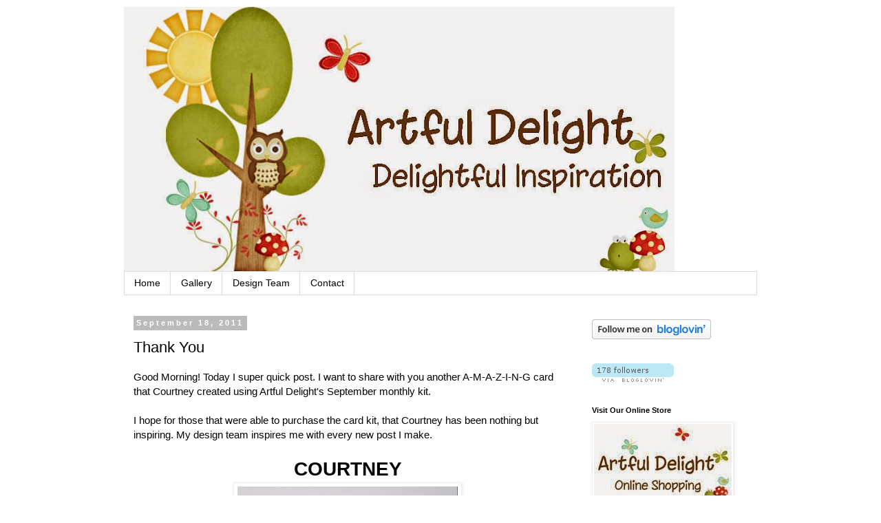

--- FILE ---
content_type: text/html; charset=UTF-8
request_url: https://artfuldelight.blogspot.com/2011/09/thank-you.html?showComment=1316402893727
body_size: 16108
content:
<!DOCTYPE html>
<html class='v2' dir='ltr' xmlns='http://www.w3.org/1999/xhtml' xmlns:b='http://www.google.com/2005/gml/b' xmlns:data='http://www.google.com/2005/gml/data' xmlns:expr='http://www.google.com/2005/gml/expr'>
<head>
<link href='https://www.blogger.com/static/v1/widgets/335934321-css_bundle_v2.css' rel='stylesheet' type='text/css'/>
<meta content='IE=EmulateIE7' http-equiv='X-UA-Compatible'/>
<meta content='width=1100' name='viewport'/>
<meta content='text/html; charset=UTF-8' http-equiv='Content-Type'/>
<meta content='blogger' name='generator'/>
<link href='https://artfuldelight.blogspot.com/favicon.ico' rel='icon' type='image/x-icon'/>
<link href='http://artfuldelight.blogspot.com/2011/09/thank-you.html' rel='canonical'/>
<link rel="alternate" type="application/atom+xml" title="Delightful Inspiration - Atom" href="https://artfuldelight.blogspot.com/feeds/posts/default" />
<link rel="alternate" type="application/rss+xml" title="Delightful Inspiration - RSS" href="https://artfuldelight.blogspot.com/feeds/posts/default?alt=rss" />
<link rel="service.post" type="application/atom+xml" title="Delightful Inspiration - Atom" href="https://www.blogger.com/feeds/3959691113044594865/posts/default" />

<link rel="alternate" type="application/atom+xml" title="Delightful Inspiration - Atom" href="https://artfuldelight.blogspot.com/feeds/865242836841994696/comments/default" />
<!--Can't find substitution for tag [blog.ieCssRetrofitLinks]-->
<link href='https://blogger.googleusercontent.com/img/b/R29vZ2xl/AVvXsEjIyAZLRdgBzM5ITmNALihdqoJ6YOkBfH375o9wx1Jvjr9lSvW1xbB8im6GwOWPtF-xta97n0fslEmA0qFARQ9IRYLcmJrMqz14r1CEg92b8E1CR0J2mYLpN-B79yTwdsHO8ny1rcitkxc/s320/ArtfulDelight-SeptemberKit-ThankYou.jpg' rel='image_src'/>
<meta content='http://artfuldelight.blogspot.com/2011/09/thank-you.html' property='og:url'/>
<meta content='Thank You' property='og:title'/>
<meta content='Good Morning!  Today I super quick post.  I want to share with you another A-M-A-Z-I-N-G card that Courtney created using Artful Delight&#39;s S...' property='og:description'/>
<meta content='https://blogger.googleusercontent.com/img/b/R29vZ2xl/AVvXsEjIyAZLRdgBzM5ITmNALihdqoJ6YOkBfH375o9wx1Jvjr9lSvW1xbB8im6GwOWPtF-xta97n0fslEmA0qFARQ9IRYLcmJrMqz14r1CEg92b8E1CR0J2mYLpN-B79yTwdsHO8ny1rcitkxc/w1200-h630-p-k-no-nu/ArtfulDelight-SeptemberKit-ThankYou.jpg' property='og:image'/>
<title>Delightful Inspiration: Thank You</title><link href='http://i51.tinypic.com/15fistx.jpg' rel='shortcut icon' type='http://i51.tinypic.com/15fistx.jpg'/>
<style id='page-skin-1' type='text/css'><!--
/*
-----------------------------------------------
Blogger Template Style
Name:     Simple
Designer: Blogger
URL:      www.blogger.com
----------------------------------------------- */
/* Content
----------------------------------------------- */
body {
font: normal normal 14px Verdana, Geneva, sans-serif;
color: #000000;
background: #ffffff none repeat scroll top left;
padding: 0 0 0 0;
}
html body .region-inner {
min-width: 0;
max-width: 100%;
width: auto;
}
h2 {
font-size: 22px;
}
a:link {
text-decoration:none;
color: #666666;
}
a:visited {
text-decoration:none;
color: #666666;
}
a:hover {
text-decoration:underline;
color: #666666;
}
.body-fauxcolumn-outer .fauxcolumn-inner {
background: transparent none repeat scroll top left;
_background-image: none;
}
.body-fauxcolumn-outer .cap-top {
position: absolute;
z-index: 1;
height: 400px;
width: 100%;
}
.body-fauxcolumn-outer .cap-top .cap-left {
width: 100%;
background: transparent none repeat-x scroll top left;
_background-image: none;
}
.content-outer {
-moz-box-shadow: 0 0 0 rgba(0, 0, 0, .15);
-webkit-box-shadow: 0 0 0 rgba(0, 0, 0, .15);
-goog-ms-box-shadow: 0 0 0 #333333;
box-shadow: 0 0 0 rgba(0, 0, 0, .15);
margin-bottom: 1px;
}
.content-inner {
padding: 10px 40px;
}
.content-inner {
background-color: #ffffff;
}
/* Header
----------------------------------------------- */
.header-outer {
background: transparent none repeat-x scroll 0 -400px;
_background-image: none;
}
.Header h1 {
font: normal normal 40px 'Trebuchet MS',Trebuchet,Verdana,sans-serif;
color: #000000;
text-shadow: 0 0 0 rgba(0, 0, 0, .2);
}
.Header h1 a {
color: #000000;
}
.Header .description {
font-size: 18px;
color: #000000;
}
.header-inner .Header .titlewrapper {
padding: 22px 0;
}
.header-inner .Header .descriptionwrapper {
padding: 0 0;
}
/* Tabs
----------------------------------------------- */
.tabs-inner .section:first-child {
border-top: 0 solid #dddddd;
}
.tabs-inner .section:first-child ul {
margin-top: -1px;
border-top: 1px solid #dddddd;
border-left: 1px solid #dddddd;
border-right: 1px solid #dddddd;
}
.tabs-inner .widget ul {
background: transparent none repeat-x scroll 0 -800px;
_background-image: none;
border-bottom: 1px solid #dddddd;
margin-top: 0;
margin-left: -30px;
margin-right: -30px;
}
.tabs-inner .widget li a {
display: inline-block;
padding: .6em 1em;
font: normal normal 14px Verdana, Geneva, sans-serif;
color: #000000;
border-left: 1px solid #ffffff;
border-right: 1px solid #dddddd;
}
.tabs-inner .widget li:first-child a {
border-left: none;
}
.tabs-inner .widget li.selected a, .tabs-inner .widget li a:hover {
color: #000000;
background-color: #eeeeee;
text-decoration: none;
}
/* Columns
----------------------------------------------- */
.main-outer {
border-top: 0 solid transparent;
}
.fauxcolumn-left-outer .fauxcolumn-inner {
border-right: 1px solid transparent;
}
.fauxcolumn-right-outer .fauxcolumn-inner {
border-left: 1px solid transparent;
}
/* Headings
----------------------------------------------- */
div.widget > h2,
div.widget h2.title {
margin: 0 0 1em 0;
font: normal bold 11px 'Trebuchet MS',Trebuchet,Verdana,sans-serif;
color: #000000;
}
/* Widgets
----------------------------------------------- */
.widget .zippy {
color: #999999;
text-shadow: 2px 2px 1px rgba(0, 0, 0, .1);
}
.widget .popular-posts ul {
list-style: none;
}
/* Posts
----------------------------------------------- */
h2.date-header {
font: normal bold 11px Arial, Tahoma, Helvetica, FreeSans, sans-serif;
}
.date-header span {
background-color: #bbbbbb;
color: #ffffff;
padding: 0.4em;
letter-spacing: 3px;
margin: inherit;
}
.main-inner {
padding-top: 35px;
padding-bottom: 65px;
}
.main-inner .column-center-inner {
padding: 0 0;
}
.main-inner .column-center-inner .section {
margin: 0 1em;
}
.post {
margin: 0 0 45px 0;
}
h3.post-title, .comments h4 {
font: normal normal 22px Verdana, Geneva, sans-serif;
margin: .75em 0 0;
}
.post-body {
font-size: 110%;
line-height: 1.4;
position: relative;
}
.post-body img, .post-body .tr-caption-container, .Profile img, .Image img,
.BlogList .item-thumbnail img {
padding: 2px;
background: #ffffff;
border: 1px solid #eeeeee;
-moz-box-shadow: 1px 1px 5px rgba(0, 0, 0, .1);
-webkit-box-shadow: 1px 1px 5px rgba(0, 0, 0, .1);
box-shadow: 1px 1px 5px rgba(0, 0, 0, .1);
}
.post-body img, .post-body .tr-caption-container {
padding: 5px;
}
.post-body .tr-caption-container {
color: #000000;
}
.post-body .tr-caption-container img {
padding: 0;
background: transparent;
border: none;
-moz-box-shadow: 0 0 0 rgba(0, 0, 0, .1);
-webkit-box-shadow: 0 0 0 rgba(0, 0, 0, .1);
box-shadow: 0 0 0 rgba(0, 0, 0, .1);
}
.post-header {
margin: 0 0 1.5em;
line-height: 1.6;
font-size: 90%;
}
.post-footer {
margin: 20px -2px 0;
padding: 5px 10px;
color: #666666;
background-color: #eeeeee;
border-bottom: 1px solid #eeeeee;
line-height: 1.6;
font-size: 90%;
}
#comments .comment-author {
padding-top: 1.5em;
border-top: 1px solid transparent;
background-position: 0 1.5em;
}
#comments .comment-author:first-child {
padding-top: 0;
border-top: none;
}
.avatar-image-container {
margin: .2em 0 0;
}
#comments .avatar-image-container img {
border: 1px solid #eeeeee;
}
/* Comments
----------------------------------------------- */
.comments .comments-content .icon.blog-author {
background-repeat: no-repeat;
background-image: url([data-uri]);
}
.comments .comments-content .loadmore a {
border-top: 1px solid #999999;
border-bottom: 1px solid #999999;
}
.comments .comment-thread.inline-thread {
background-color: #eeeeee;
}
.comments .continue {
border-top: 2px solid #999999;
}
/* Accents
---------------------------------------------- */
.section-columns td.columns-cell {
border-left: 1px solid transparent;
}
.blog-pager {
background: transparent url(//www.blogblog.com/1kt/simple/paging_dot.png) repeat-x scroll top center;
}
.blog-pager-older-link, .home-link,
.blog-pager-newer-link {
background-color: #ffffff;
padding: 5px;
}
.footer-outer {
border-top: 1px dashed #bbbbbb;
}
/* Mobile
----------------------------------------------- */
body.mobile  {
background-size: auto;
}
.mobile .body-fauxcolumn-outer {
background: transparent none repeat scroll top left;
}
.mobile .body-fauxcolumn-outer .cap-top {
background-size: 100% auto;
}
.mobile .content-outer {
-webkit-box-shadow: 0 0 3px rgba(0, 0, 0, .15);
box-shadow: 0 0 3px rgba(0, 0, 0, .15);
}
.mobile .tabs-inner .widget ul {
margin-left: 0;
margin-right: 0;
}
.mobile .post {
margin: 0;
}
.mobile .main-inner .column-center-inner .section {
margin: 0;
}
.mobile .date-header span {
padding: 0.1em 10px;
margin: 0 -10px;
}
.mobile h3.post-title {
margin: 0;
}
.mobile .blog-pager {
background: transparent none no-repeat scroll top center;
}
.mobile .footer-outer {
border-top: none;
}
.mobile .main-inner, .mobile .footer-inner {
background-color: #ffffff;
}
.mobile-index-contents {
color: #000000;
}
.mobile-link-button {
background-color: #666666;
}
.mobile-link-button a:link, .mobile-link-button a:visited {
color: #ffffff;
}
.mobile .tabs-inner .section:first-child {
border-top: none;
}
.mobile .tabs-inner .PageList .widget-content {
background-color: #eeeeee;
color: #000000;
border-top: 1px solid #dddddd;
border-bottom: 1px solid #dddddd;
}
.mobile .tabs-inner .PageList .widget-content .pagelist-arrow {
border-left: 1px solid #dddddd;
}

--></style>
<style id='template-skin-1' type='text/css'><!--
body {
min-width: 1000px;
}
.content-outer, .content-fauxcolumn-outer, .region-inner {
min-width: 1000px;
max-width: 1000px;
_width: 1000px;
}
.main-inner .columns {
padding-left: 0px;
padding-right: 270px;
}
.main-inner .fauxcolumn-center-outer {
left: 0px;
right: 270px;
/* IE6 does not respect left and right together */
_width: expression(this.parentNode.offsetWidth -
parseInt("0px") -
parseInt("270px") + 'px');
}
.main-inner .fauxcolumn-left-outer {
width: 0px;
}
.main-inner .fauxcolumn-right-outer {
width: 270px;
}
.main-inner .column-left-outer {
width: 0px;
right: 100%;
margin-left: -0px;
}
.main-inner .column-right-outer {
width: 270px;
margin-right: -270px;
}
#layout {
min-width: 0;
}
#layout .content-outer {
min-width: 0;
width: 800px;
}
#layout .region-inner {
min-width: 0;
width: auto;
}
--></style>
<link href='https://www.blogger.com/dyn-css/authorization.css?targetBlogID=3959691113044594865&amp;zx=3bc685b3-799d-4473-9c20-d6ca4ede64a9' media='none' onload='if(media!=&#39;all&#39;)media=&#39;all&#39;' rel='stylesheet'/><noscript><link href='https://www.blogger.com/dyn-css/authorization.css?targetBlogID=3959691113044594865&amp;zx=3bc685b3-799d-4473-9c20-d6ca4ede64a9' rel='stylesheet'/></noscript>
<meta name='google-adsense-platform-account' content='ca-host-pub-1556223355139109'/>
<meta name='google-adsense-platform-domain' content='blogspot.com'/>

</head>
<body class='loading variant-simplysimple'>
<div class='navbar section' id='navbar'><div class='widget Navbar' data-version='1' id='Navbar1'><script type="text/javascript">
    function setAttributeOnload(object, attribute, val) {
      if(window.addEventListener) {
        window.addEventListener('load',
          function(){ object[attribute] = val; }, false);
      } else {
        window.attachEvent('onload', function(){ object[attribute] = val; });
      }
    }
  </script>
<div id="navbar-iframe-container"></div>
<script type="text/javascript" src="https://apis.google.com/js/platform.js"></script>
<script type="text/javascript">
      gapi.load("gapi.iframes:gapi.iframes.style.bubble", function() {
        if (gapi.iframes && gapi.iframes.getContext) {
          gapi.iframes.getContext().openChild({
              url: 'https://www.blogger.com/navbar/3959691113044594865?po\x3d865242836841994696\x26origin\x3dhttps://artfuldelight.blogspot.com',
              where: document.getElementById("navbar-iframe-container"),
              id: "navbar-iframe"
          });
        }
      });
    </script><script type="text/javascript">
(function() {
var script = document.createElement('script');
script.type = 'text/javascript';
script.src = '//pagead2.googlesyndication.com/pagead/js/google_top_exp.js';
var head = document.getElementsByTagName('head')[0];
if (head) {
head.appendChild(script);
}})();
</script>
</div></div>
<div class='body-fauxcolumns'>
<div class='fauxcolumn-outer body-fauxcolumn-outer'>
<div class='cap-top'>
<div class='cap-left'></div>
<div class='cap-right'></div>
</div>
<div class='fauxborder-left'>
<div class='fauxborder-right'></div>
<div class='fauxcolumn-inner'>
</div>
</div>
<div class='cap-bottom'>
<div class='cap-left'></div>
<div class='cap-right'></div>
</div>
</div>
</div>
<div class='content'>
<div class='content-fauxcolumns'>
<div class='fauxcolumn-outer content-fauxcolumn-outer'>
<div class='cap-top'>
<div class='cap-left'></div>
<div class='cap-right'></div>
</div>
<div class='fauxborder-left'>
<div class='fauxborder-right'></div>
<div class='fauxcolumn-inner'>
</div>
</div>
<div class='cap-bottom'>
<div class='cap-left'></div>
<div class='cap-right'></div>
</div>
</div>
</div>
<div class='content-outer'>
<div class='content-cap-top cap-top'>
<div class='cap-left'></div>
<div class='cap-right'></div>
</div>
<div class='fauxborder-left content-fauxborder-left'>
<div class='fauxborder-right content-fauxborder-right'></div>
<div class='content-inner'>
<header>
<div class='header-outer'>
<div class='header-cap-top cap-top'>
<div class='cap-left'></div>
<div class='cap-right'></div>
</div>
<div class='fauxborder-left header-fauxborder-left'>
<div class='fauxborder-right header-fauxborder-right'></div>
<div class='region-inner header-inner'>
<div class='header section' id='header'><div class='widget Header' data-version='1' id='Header1'>
<div id='header-inner'>
<a href='https://artfuldelight.blogspot.com/' style='display: block'>
<img alt='Delightful Inspiration' height='385px; ' id='Header1_headerimg' src='https://blogger.googleusercontent.com/img/b/R29vZ2xl/AVvXsEivWe0sDKlHjkPsYaqlVov7pPnB-M4wANGIA_9Km-Qk18I_t5vJWgMbrBE4t-8zFERMSIdrDB7NF5Y1yymcSB-1Kgv2B_XlBXGI2S2mzMksiDLS31OOQwJW5zhPH2H4DaBmPpbMkY8K10X4/s800/header_edited-3.jpg' style='display: block' width='800px; '/>
</a>
</div>
</div></div>
</div>
</div>
<div class='header-cap-bottom cap-bottom'>
<div class='cap-left'></div>
<div class='cap-right'></div>
</div>
</div>
</header>
<div class='tabs-outer'>
<div class='tabs-cap-top cap-top'>
<div class='cap-left'></div>
<div class='cap-right'></div>
</div>
<div class='fauxborder-left tabs-fauxborder-left'>
<div class='fauxborder-right tabs-fauxborder-right'></div>
<div class='region-inner tabs-inner'>
<div class='tabs section' id='crosscol'><div class='widget PageList' data-version='1' id='PageList1'>
<h2>Pages</h2>
<div class='widget-content'>
<ul>
<li>
<a href='https://artfuldelight.blogspot.com/'>Home</a>
</li>
<li>
<a href='https://artfuldelight.blogspot.com/p/contact.html'>Gallery</a>
</li>
<li>
<a href='https://artfuldelight.blogspot.com/p/current-sponsorships.html'>Design Team</a>
</li>
<li>
<a href='https://artfuldelight.blogspot.com/p/contact_29.html'>Contact</a>
</li>
</ul>
<div class='clear'></div>
</div>
</div></div>
<div class='tabs no-items section' id='crosscol-overflow'></div>
</div>
</div>
<div class='tabs-cap-bottom cap-bottom'>
<div class='cap-left'></div>
<div class='cap-right'></div>
</div>
</div>
<div class='main-outer'>
<div class='main-cap-top cap-top'>
<div class='cap-left'></div>
<div class='cap-right'></div>
</div>
<div class='fauxborder-left main-fauxborder-left'>
<div class='fauxborder-right main-fauxborder-right'></div>
<div class='region-inner main-inner'>
<div class='columns fauxcolumns'>
<div class='fauxcolumn-outer fauxcolumn-center-outer'>
<div class='cap-top'>
<div class='cap-left'></div>
<div class='cap-right'></div>
</div>
<div class='fauxborder-left'>
<div class='fauxborder-right'></div>
<div class='fauxcolumn-inner'>
</div>
</div>
<div class='cap-bottom'>
<div class='cap-left'></div>
<div class='cap-right'></div>
</div>
</div>
<div class='fauxcolumn-outer fauxcolumn-left-outer'>
<div class='cap-top'>
<div class='cap-left'></div>
<div class='cap-right'></div>
</div>
<div class='fauxborder-left'>
<div class='fauxborder-right'></div>
<div class='fauxcolumn-inner'>
</div>
</div>
<div class='cap-bottom'>
<div class='cap-left'></div>
<div class='cap-right'></div>
</div>
</div>
<div class='fauxcolumn-outer fauxcolumn-right-outer'>
<div class='cap-top'>
<div class='cap-left'></div>
<div class='cap-right'></div>
</div>
<div class='fauxborder-left'>
<div class='fauxborder-right'></div>
<div class='fauxcolumn-inner'>
</div>
</div>
<div class='cap-bottom'>
<div class='cap-left'></div>
<div class='cap-right'></div>
</div>
</div>
<!-- corrects IE6 width calculation -->
<div class='columns-inner'>
<div class='column-center-outer'>
<div class='column-center-inner'>
<div class='main section' id='main'><div class='widget Blog' data-version='1' id='Blog1'>
<div class='blog-posts hfeed'>

          <div class="date-outer">
        
<h2 class='date-header'><span>September 18, 2011</span></h2>

          <div class="date-posts">
        
<div class='post-outer'>
<div class='post hentry'>
<a name='865242836841994696'></a>
<h3 class='post-title entry-title'>
Thank You
</h3>
<div class='post-header'>
<div class='post-header-line-1'></div>
</div>
<div class='post-body entry-content'>
Good Morning!  Today I super quick post.  I want to share with you another A-M-A-Z-I-N-G card that Courtney created using Artful Delight's September monthly kit.<br /><br />I hope for those that were able to purchase the card kit, that Courtney has been nothing but inspiring.  My design team inspires me with every new post I make.<br /><br /><div style="text-align: center;"><span style="font-size:180%;"><span style="font-weight: bold;">COURTNEY</span></span><br /></div><a href="https://blogger.googleusercontent.com/img/b/R29vZ2xl/AVvXsEjIyAZLRdgBzM5ITmNALihdqoJ6YOkBfH375o9wx1Jvjr9lSvW1xbB8im6GwOWPtF-xta97n0fslEmA0qFARQ9IRYLcmJrMqz14r1CEg92b8E1CR0J2mYLpN-B79yTwdsHO8ny1rcitkxc/s1600/ArtfulDelight-SeptemberKit-ThankYou.jpg" onblur="try {parent.deselectBloggerImageGracefully();} catch(e) {}"><img alt="" border="0" id="BLOGGER_PHOTO_ID_5651542920634797938" src="https://blogger.googleusercontent.com/img/b/R29vZ2xl/AVvXsEjIyAZLRdgBzM5ITmNALihdqoJ6YOkBfH375o9wx1Jvjr9lSvW1xbB8im6GwOWPtF-xta97n0fslEmA0qFARQ9IRYLcmJrMqz14r1CEg92b8E1CR0J2mYLpN-B79yTwdsHO8ny1rcitkxc/s320/ArtfulDelight-SeptemberKit-ThankYou.jpg" style="display:block; margin:0px auto 10px; text-align:center;cursor:pointer; cursor:hand;width: 320px; height: 280px;" /></a>I LOVE love LOVE sunflowers so this card is certainly on top of my list of favorites!!  Isn't this card delightful!!!  For more details about this card please visit<a href="http://courtscrafts.blogspot.com"> Courtney's blog</a>.  Oh and those sunflowers (cool huh?) are for sale in my Etsy shop, <a href="http://www.etsy.com/listing/81461785/embellishments-fall-sunflowers">click here</a> to check them out.  :-) <br /><br />That's all for today, thanks for stopping by!!<br /><br /><a href="https://blogger.googleusercontent.com/img/b/R29vZ2xl/AVvXsEgvWOkKJO_xllAS36uVeOOZOugZnaKiMUDEfgEzR1dpIL22qwgRGGQX0ElUGQRXNY_kKMLmaMYgBJvKl3VxjEmj-JFv9L5gZ_ZyngixK9uMSByfKqcAGCtPDDXr3K24eyQmlvgZmjvE23k/s1600/ArtfulSignature1.png" onblur="try {parent.deselectBloggerImageGracefully();} catch(e) {}"><img alt="" border="0" id="BLOGGER_PHOTO_ID_5640144001645451330" src="https://blogger.googleusercontent.com/img/b/R29vZ2xl/AVvXsEgvWOkKJO_xllAS36uVeOOZOugZnaKiMUDEfgEzR1dpIL22qwgRGGQX0ElUGQRXNY_kKMLmaMYgBJvKl3VxjEmj-JFv9L5gZ_ZyngixK9uMSByfKqcAGCtPDDXr3K24eyQmlvgZmjvE23k/s320/ArtfulSignature1.png" style="display: block; margin: 0px auto 10px; text-align: center; cursor: pointer; width: 175px; height: 63px;" /></a>
<div style='clear: both;'></div>
</div>
<div class='post-footer'>
<div class='post-footer-line post-footer-line-1'><span class='post-author vcard'>
Posted by
<span class='fn'>artfuldelight</span>
</span>
<span class='post-timestamp'>
at
<a class='timestamp-link' href='https://artfuldelight.blogspot.com/2011/09/thank-you.html' rel='bookmark' title='permanent link'><abbr class='published' title='2011-09-18T06:00:00-04:00'>6:00&#8239;AM</abbr></a>
</span>
<span class='post-comment-link'>
</span>
<span class='post-icons'>
</span>
</div>
<div class='post-footer-line post-footer-line-2'><span class='post-labels'>
Labels:
<a href='https://artfuldelight.blogspot.com/search/label/Artfuldelight' rel='tag'>Artfuldelight</a>,
<a href='https://artfuldelight.blogspot.com/search/label/card%20kit' rel='tag'>card kit</a>,
<a href='https://artfuldelight.blogspot.com/search/label/Design%20Team' rel='tag'>Design Team</a>,
<a href='https://artfuldelight.blogspot.com/search/label/Monthly%20Kit' rel='tag'>Monthly Kit</a>
</span>
</div>
<div class='post-footer-line post-footer-line-3'></div>
</div>
</div>
<div class='comments' id='comments'>
<a name='comments'></a>
<h4>4 comments:</h4>
<div id='Blog1_comments-block-wrapper'>
<dl class='avatar-comment-indent' id='comments-block'>
<dt class='comment-author ' id='c432100143749901355'>
<a name='c432100143749901355'></a>
<div class="avatar-image-container vcard"><span dir="ltr"><a href="https://www.blogger.com/profile/01592512706384725633" target="" rel="nofollow" onclick="" class="avatar-hovercard" id="av-432100143749901355-01592512706384725633"><img src="https://resources.blogblog.com/img/blank.gif" width="35" height="35" class="delayLoad" style="display: none;" longdesc="//blogger.googleusercontent.com/img/b/R29vZ2xl/AVvXsEgOA2D4ww6KIY6A3k8UcwEKLd35VuDVDqaS4BlscWEcVWiH6KdpuoDzU6QzDq5y-FSpdyC1wMGA1XcDUNRR9XfBMhTnC53EOxPLSdjm_pqGXw63oSEQ2tsDTQcue_snLA/s45-c/blogpic2010.JPG" alt="" title="June Houck">

<noscript><img src="//blogger.googleusercontent.com/img/b/R29vZ2xl/AVvXsEgOA2D4ww6KIY6A3k8UcwEKLd35VuDVDqaS4BlscWEcVWiH6KdpuoDzU6QzDq5y-FSpdyC1wMGA1XcDUNRR9XfBMhTnC53EOxPLSdjm_pqGXw63oSEQ2tsDTQcue_snLA/s45-c/blogpic2010.JPG" width="35" height="35" class="photo" alt=""></noscript></a></span></div>
<a href='https://www.blogger.com/profile/01592512706384725633' rel='nofollow'>June Houck</a>
said...
</dt>
<dd class='comment-body' id='Blog1_cmt-432100143749901355'>
<p>
This card is amazing!  No wonder all of the card kits have sold out.
</p>
</dd>
<dd class='comment-footer'>
<span class='comment-timestamp'>
<a href='https://artfuldelight.blogspot.com/2011/09/thank-you.html?showComment=1316345375176#c432100143749901355' title='comment permalink'>
September 18, 2011 at 7:29&#8239;AM
</a>
<span class='item-control blog-admin pid-552673521'>
<a class='comment-delete' href='https://www.blogger.com/comment/delete/3959691113044594865/432100143749901355' title='Delete Comment'>
<img src='https://resources.blogblog.com/img/icon_delete13.gif'/>
</a>
</span>
</span>
</dd>
<dt class='comment-author ' id='c3203968801444164026'>
<a name='c3203968801444164026'></a>
<div class="avatar-image-container avatar-stock"><span dir="ltr"><a href="https://www.blogger.com/profile/17052989163501231007" target="" rel="nofollow" onclick="" class="avatar-hovercard" id="av-3203968801444164026-17052989163501231007"><img src="//www.blogger.com/img/blogger_logo_round_35.png" width="35" height="35" alt="" title="li-bee-ti">

</a></span></div>
<a href='https://www.blogger.com/profile/17052989163501231007' rel='nofollow'>li-bee-ti</a>
said...
</dt>
<dd class='comment-body' id='Blog1_cmt-3203968801444164026'>
<p>
Beautiful card!
</p>
</dd>
<dd class='comment-footer'>
<span class='comment-timestamp'>
<a href='https://artfuldelight.blogspot.com/2011/09/thank-you.html?showComment=1316388559923#c3203968801444164026' title='comment permalink'>
September 18, 2011 at 7:29&#8239;PM
</a>
<span class='item-control blog-admin pid-1732490493'>
<a class='comment-delete' href='https://www.blogger.com/comment/delete/3959691113044594865/3203968801444164026' title='Delete Comment'>
<img src='https://resources.blogblog.com/img/icon_delete13.gif'/>
</a>
</span>
</span>
</dd>
<dt class='comment-author ' id='c8427506222277695090'>
<a name='c8427506222277695090'></a>
<div class="avatar-image-container vcard"><span dir="ltr"><a href="https://www.blogger.com/profile/07941581977231207224" target="" rel="nofollow" onclick="" class="avatar-hovercard" id="av-8427506222277695090-07941581977231207224"><img src="https://resources.blogblog.com/img/blank.gif" width="35" height="35" class="delayLoad" style="display: none;" longdesc="//blogger.googleusercontent.com/img/b/R29vZ2xl/AVvXsEi-oWH9t0agGH3dPZxYxe0Cphbpln1EDiqb1mB0wZKJX6H0C-tV7cr8JDxRzR0jRhAu9QvF_2ynKN3IHqorIuqoM3UT31l0-s_3hrg251adrop0GGI7V9C8LmAIqx43cA/s45-c/me+and+zoey.jpg" alt="" title="Debbie">

<noscript><img src="//blogger.googleusercontent.com/img/b/R29vZ2xl/AVvXsEi-oWH9t0agGH3dPZxYxe0Cphbpln1EDiqb1mB0wZKJX6H0C-tV7cr8JDxRzR0jRhAu9QvF_2ynKN3IHqorIuqoM3UT31l0-s_3hrg251adrop0GGI7V9C8LmAIqx43cA/s45-c/me+and+zoey.jpg" width="35" height="35" class="photo" alt=""></noscript></a></span></div>
<a href='https://www.blogger.com/profile/07941581977231207224' rel='nofollow'>Debbie</a>
said...
</dt>
<dd class='comment-body' id='Blog1_cmt-8427506222277695090'>
<p>
Another wonderful card Court!!!  Love the leaves you added to the sunflower!
</p>
</dd>
<dd class='comment-footer'>
<span class='comment-timestamp'>
<a href='https://artfuldelight.blogspot.com/2011/09/thank-you.html?showComment=1316393971194#c8427506222277695090' title='comment permalink'>
September 18, 2011 at 8:59&#8239;PM
</a>
<span class='item-control blog-admin pid-1045832549'>
<a class='comment-delete' href='https://www.blogger.com/comment/delete/3959691113044594865/8427506222277695090' title='Delete Comment'>
<img src='https://resources.blogblog.com/img/icon_delete13.gif'/>
</a>
</span>
</span>
</dd>
<dt class='comment-author ' id='c1375161665215694771'>
<a name='c1375161665215694771'></a>
<div class="avatar-image-container vcard"><span dir="ltr"><a href="https://www.blogger.com/profile/16120580254018653082" target="" rel="nofollow" onclick="" class="avatar-hovercard" id="av-1375161665215694771-16120580254018653082"><img src="https://resources.blogblog.com/img/blank.gif" width="35" height="35" class="delayLoad" style="display: none;" longdesc="//blogger.googleusercontent.com/img/b/R29vZ2xl/AVvXsEi3phnIRqlg78Vm2NwYbkh8h93NCCpSk1Yp4ZKp2goK8BanekMjsRgF554ZSXDVvVBFcqARGYo-yFnfSVUOiLxItk5E-mIJWet6PMDEa6kOu0strF5jkPLGoHvztupjig/s45-c/14102727_10209151961790603_1747302826970834695_n.jpg" alt="" title="Julie Tucker-Wolek">

<noscript><img src="//blogger.googleusercontent.com/img/b/R29vZ2xl/AVvXsEi3phnIRqlg78Vm2NwYbkh8h93NCCpSk1Yp4ZKp2goK8BanekMjsRgF554ZSXDVvVBFcqARGYo-yFnfSVUOiLxItk5E-mIJWet6PMDEa6kOu0strF5jkPLGoHvztupjig/s45-c/14102727_10209151961790603_1747302826970834695_n.jpg" width="35" height="35" class="photo" alt=""></noscript></a></span></div>
<a href='https://www.blogger.com/profile/16120580254018653082' rel='nofollow'>Julie Tucker-Wolek</a>
said...
</dt>
<dd class='comment-body' id='Blog1_cmt-1375161665215694771'>
<p>
WOW WOW WOWWWWWWWWWWWWWWWWW! This is GORGEOUS! I loveeeeeeee those leaves! :):):):):):):):):):):)
</p>
</dd>
<dd class='comment-footer'>
<span class='comment-timestamp'>
<a href='https://artfuldelight.blogspot.com/2011/09/thank-you.html?showComment=1316402893727#c1375161665215694771' title='comment permalink'>
September 18, 2011 at 11:28&#8239;PM
</a>
<span class='item-control blog-admin pid-1085267099'>
<a class='comment-delete' href='https://www.blogger.com/comment/delete/3959691113044594865/1375161665215694771' title='Delete Comment'>
<img src='https://resources.blogblog.com/img/icon_delete13.gif'/>
</a>
</span>
</span>
</dd>
</dl>
</div>
<p class='comment-footer'>
<a href='https://www.blogger.com/comment/fullpage/post/3959691113044594865/865242836841994696' onclick='javascript:window.open(this.href, "bloggerPopup", "toolbar=0,location=0,statusbar=1,menubar=0,scrollbars=yes,width=640,height=500"); return false;'>Post a Comment</a>
</p>
</div>
</div>

        </div></div>
      
</div>
<div class='blog-pager' id='blog-pager'>
<span id='blog-pager-newer-link'>
<a class='blog-pager-newer-link' href='https://artfuldelight.blogspot.com/2011/09/updates-and-cute-head-band.html' id='Blog1_blog-pager-newer-link' title='Newer Post'>Newer Post</a>
</span>
<span id='blog-pager-older-link'>
<a class='blog-pager-older-link' href='https://artfuldelight.blogspot.com/2011/09/4-wreaths.html' id='Blog1_blog-pager-older-link' title='Older Post'>Older Post</a>
</span>
<a class='home-link' href='https://artfuldelight.blogspot.com/'>Home</a>
</div>
<div class='clear'></div>
<div class='post-feeds'>
<div class='feed-links'>
Subscribe to:
<a class='feed-link' href='https://artfuldelight.blogspot.com/feeds/865242836841994696/comments/default' target='_blank' type='application/atom+xml'>Post Comments (Atom)</a>
</div>
</div>
</div></div>
</div>
</div>
<div class='column-left-outer'>
<div class='column-left-inner'>
<aside>
</aside>
</div>
</div>
<div class='column-right-outer'>
<div class='column-right-inner'>
<aside>
<div class='sidebar section' id='sidebar-right-1'><div class='widget HTML' data-version='1' id='HTML6'>
<div class='widget-content'>
<a href="http://www.bloglovin.com/en/blog/3325370" title="Follow Delightful Inspiration on Bloglovin"><img src="https://lh3.googleusercontent.com/blogger_img_proxy/AEn0k_t4rUmdz11EenbcFe-P_zpho5ik-n_zxZ4li_fSyNpeQZthkvxaBzDNOzuLESxYp2-5bFDCqv8KdiIO5gxlw1g5VNEfP1pNbsQnNsqmoyhW1bNRdcVQqVVo8aiFXvTgbAYYRQ=s0-d" alt="Follow on Bloglovin" border="0"></a>
</div>
<div class='clear'></div>
</div><div class='widget HTML' data-version='1' id='HTML5'>
<div class='widget-content'>
<a href="http://www.bloglovin.com/en/blog/3325370" title="Follow Delightful Inspiration on Bloglovin"><img src="https://lh3.googleusercontent.com/blogger_img_proxy/AEn0k_uHiBBU35yZmBXk4swaFHjRfcqRNRQgxMvxR43Tn2JRPkYi3uDf52eypv4sG_2Q0Ia9xJ-F8BMcSL-9AcXLkoHwgRBbHgz_w26GBoXXztVbKw7m-Ik8G_XG0sJFkd_B5s2AxCN6Fw=s0-d" alt="Follow on Bloglovin" border="0"></a>
</div>
<div class='clear'></div>
</div><div class='widget Image' data-version='1' id='Image3'>
<h2>Visit Our Online Store</h2>
<div class='widget-content'>
<a href='http://www.artfuldelight.com/'>
<img alt='Visit Our Online Store' height='115' id='Image3_img' src='https://blogger.googleusercontent.com/img/b/R29vZ2xl/AVvXsEgxtU5uXV9_DC7y2n-nleON2uoS7QWh9NRS3AlOzw1AVlZn6yfnT6n8rUZ4IfVg6VR6xuMtgeSUzvVMXA7pG0aqXMwPYP1Dewf9yGAiHN3c_IlHUwLkzcGEQHZByvqpQ5Jii2Wx7CkVYPrd/s1600/online+shopping.jpg' width='200'/>
</a>
<br/>
</div>
<div class='clear'></div>
</div><div class='widget Image' data-version='1' id='Image4'>
<h2>February Scrapbook Kit</h2>
<div class='widget-content'>
<a href='http://artfuldelight.blogspot.com/2014/02/happy-february-1st-and-sketch-challenge.html'>
<img alt='February Scrapbook Kit' height='145' id='Image4_img' src='https://blogger.googleusercontent.com/img/b/R29vZ2xl/AVvXsEgR2ewLJD3UPCXQB6gIhur_5ScNvz86wFOVvvDTrEqhIJJwjSZS7iwpAdu4lKZzPKfH84LJQP4gvAQ3YAb875t9Tf6IOKvAFR3ra2KgeWij85IhpLncu_n4UmPqHXpgXPI_c8htrxpsSPmS/s210/Scrapbook+Kit.jpg' width='210'/>
</a>
<br/>
</div>
<div class='clear'></div>
</div><div class='widget Image' data-version='1' id='Image5'>
<h2>February Card Kit</h2>
<div class='widget-content'>
<a href='http://artfuldelight.blogspot.com/2014/02/happy-february-1st-and-sketch-challenge.html'>
<img alt='February Card Kit' height='159' id='Image5_img' src='https://blogger.googleusercontent.com/img/b/R29vZ2xl/AVvXsEhhf5NdSOV7H8yPYHcj4wNHvwrWwkq1iXlYegtHaWeNW39JMiyz9yLyWZSfI8cj3pu6F5rYodH4MCkB4006EBR_W20B1cJoKd5aD32xrtkIteIFlX96prSuP054i0tIPJJBTnzjtu2K-EkW/s210/card+kit.jpg' width='210'/>
</a>
<br/>
</div>
<div class='clear'></div>
</div><div class='widget Image' data-version='1' id='Image6'>
<h2>FEBRUARY LAYOUT SKETCH ASC #41</h2>
<div class='widget-content'>
<a href='http://artfuldelight.blogspot.com/2014/02/happy-february-1st-and-sketch-challenge.html'>
<img alt='FEBRUARY LAYOUT SKETCH ASC #41' height='210' id='Image6_img' src='https://blogger.googleusercontent.com/img/b/R29vZ2xl/AVvXsEi5JcV0pPU-DWck40Ufoyn0I1cXqp_UpZPc7bipxhdxUqwajjlmo9DyYChBgtxDbav24i22tJVOi31MuOnXBTfNvBpBS1QTUAai9pytd7U8Z9R0tV4WCkInAKL4K3kmSPyle9YBX091v85g/s210/Feb+sketch.jpg' width='210'/>
</a>
<br/>
</div>
<div class='clear'></div>
</div><div class='widget HTML' data-version='1' id='HTML3'>
<h2 class='title'>ASC #41 Layout Sketch</h2>
<div class='widget-content'>
<!-- start LinkyTools script -->
<script src="//www.linkytools.com/thumbnail_linky_include.aspx?id=225355" type="text/javascript"></script>
<!-- end LinkyTools script -->
</div>
<div class='clear'></div>
</div><div class='widget Image' data-version='1' id='Image7'>
<h2>FEBRUARY CARD SKETCH ASC #41</h2>
<div class='widget-content'>
<a href='http://artfuldelight.blogspot.com/2014/01/happy-2014.html'>
<img alt='FEBRUARY CARD SKETCH ASC #41' height='210' id='Image7_img' src='https://blogger.googleusercontent.com/img/b/R29vZ2xl/AVvXsEgSX9PKO8mjDgMtP1_rW45FsH5khLuvhYCt2e3YoHwcT7pJNOcmMCzmhLnzOOjMWO_nDOwa9_TWKQhB8we3FkTNinJIlw6dF2TQ3e7mOdiPR4isJE3403P5I-2pl9iIZO1NS8hettAip6bu/s210/card.jpg' width='160'/>
</a>
<br/>
</div>
<div class='clear'></div>
</div><div class='widget HTML' data-version='1' id='HTML4'>
<h2 class='title'>ASC #41 Card Sketch</h2>
<div class='widget-content'>
<!-- start LinkyTools script -->
<script src="//www.linkytools.com/thumbnail_linky_include.aspx?id=225354" type="text/javascript"></script>
<!-- end LinkyTools script -->
</div>
<div class='clear'></div>
</div><div class='widget Followers' data-version='1' id='Followers1'>
<h2 class='title'>Followers</h2>
<div class='widget-content'>
<div id='Followers1-wrapper'>
<div style='margin-right:2px;'>
<div><script type="text/javascript" src="https://apis.google.com/js/platform.js"></script>
<div id="followers-iframe-container"></div>
<script type="text/javascript">
    window.followersIframe = null;
    function followersIframeOpen(url) {
      gapi.load("gapi.iframes", function() {
        if (gapi.iframes && gapi.iframes.getContext) {
          window.followersIframe = gapi.iframes.getContext().openChild({
            url: url,
            where: document.getElementById("followers-iframe-container"),
            messageHandlersFilter: gapi.iframes.CROSS_ORIGIN_IFRAMES_FILTER,
            messageHandlers: {
              '_ready': function(obj) {
                window.followersIframe.getIframeEl().height = obj.height;
              },
              'reset': function() {
                window.followersIframe.close();
                followersIframeOpen("https://www.blogger.com/followers/frame/3959691113044594865?colors\x3dCgt0cmFuc3BhcmVudBILdHJhbnNwYXJlbnQaByMwMDAwMDAiByM2NjY2NjYqByNmZmZmZmYyByMwMDAwMDA6ByMwMDAwMDBCByM2NjY2NjZKByM5OTk5OTlSByM2NjY2NjZaC3RyYW5zcGFyZW50\x26pageSize\x3d21\x26hl\x3den\x26origin\x3dhttps://artfuldelight.blogspot.com");
              },
              'open': function(url) {
                window.followersIframe.close();
                followersIframeOpen(url);
              }
            }
          });
        }
      });
    }
    followersIframeOpen("https://www.blogger.com/followers/frame/3959691113044594865?colors\x3dCgt0cmFuc3BhcmVudBILdHJhbnNwYXJlbnQaByMwMDAwMDAiByM2NjY2NjYqByNmZmZmZmYyByMwMDAwMDA6ByMwMDAwMDBCByM2NjY2NjZKByM5OTk5OTlSByM2NjY2NjZaC3RyYW5zcGFyZW50\x26pageSize\x3d21\x26hl\x3den\x26origin\x3dhttps://artfuldelight.blogspot.com");
  </script></div>
</div>
</div>
<div class='clear'></div>
</div>
</div><div class='widget Stats' data-version='1' id='Stats1'>
<div class='widget-content'>
<div id='Stats1_content' style='display: none;'>
<span class='counter-wrapper text-counter-wrapper' id='Stats1_totalCount'>
</span>
<div class='clear'></div>
</div>
</div>
</div><div class='widget HTML' data-version='1' id='HTML2'>
<div class='widget-content'>
<a href="http://www.facebook.com/home.php#!/pages/Artfuldelight/149055668461597" target="_blank"><img src="https://lh3.googleusercontent.com/blogger_img_proxy/AEn0k_vOr-DzuCY4cuApZY3AhFl4L__PbiT81bvPl3R35kjRCvtzfU-bj1LQACGfolRl8OVj4F9rFrfxk5T4QqWT3x9aANewxU0=s0-d"></a>
</div>
<div class='clear'></div>
</div><div class='widget Image' data-version='1' id='Image2'>
<div class='widget-content'>
<a href='http://artfuldelight.blogspot.com'>
<img alt='' height='200' id='Image2_img' src='https://blogger.googleusercontent.com/img/b/R29vZ2xl/AVvXsEgp3EXIWhH90SiumwZLqgmPysIILFf4BbQH5n_vq1K8PfutG2y9uL9wr7Q3JedxyoIkFTr8DrKTzxZFW4nPT-NOUDyxa-VOGtFKrcrtStIc5xiKarstkCRIQuMUPu8kGaxmeDGrMC6EnqbU/s1600/DT+badge_edited-1.jpg' width='200'/>
</a>
<br/>
</div>
<div class='clear'></div>
</div><div class='widget Text' data-version='1' id='Text1'>
<h2 class='title'>Delightful Designers</h2>
<div class='widget-content'>
<div><a href="http://www.aimeekidd.blogspot.com/">Aimee</a></div><div><a href="http://tsurutadesigns.blogspot.com/">Amy</a></div><a href="http://lovelifeslittlepleasures.blogspot.com/">Debbie</a><br /><a href="http://thetuckerwolekclan.blogspot.com/">Julie</a><div><a href="http://www.simplyelegantpapercrafts.blogspot.com/">June</a></div><div><a href="http://lifeatthebeach51.blogspot.com/">Sandi</a></div><div><a href="http://www.scrapwithsuzy.blogspot.com/">Suzanne</a><br /><br /><br /><a href="http://www.onescrapatatime-bymumsie.blogspot.com/"><br /></a><br /></div>
</div>
<div class='clear'></div>
</div><div class='widget Label' data-version='1' id='Label1'>
<h2>Labels</h2>
<div class='widget-content list-label-widget-content'>
<ul>
<li>
<a dir='ltr' href='https://artfuldelight.blogspot.com/search/label/Artfuldelight'>Artfuldelight</a>
<span dir='ltr'>(838)</span>
</li>
<li>
<a dir='ltr' href='https://artfuldelight.blogspot.com/search/label/Card%20Sketch'>Card Sketch</a>
<span dir='ltr'>(49)</span>
</li>
<li>
<a dir='ltr' href='https://artfuldelight.blogspot.com/search/label/Design%20Team'>Design Team</a>
<span dir='ltr'>(715)</span>
</li>
<li>
<a dir='ltr' href='https://artfuldelight.blogspot.com/search/label/Layout%20Sketch'>Layout Sketch</a>
<span dir='ltr'>(51)</span>
</li>
<li>
<a dir='ltr' href='https://artfuldelight.blogspot.com/search/label/Monthly%20Card%20Kit'>Monthly Card Kit</a>
<span dir='ltr'>(223)</span>
</li>
<li>
<a dir='ltr' href='https://artfuldelight.blogspot.com/search/label/Monthly%20Kit'>Monthly Kit</a>
<span dir='ltr'>(440)</span>
</li>
<li>
<a dir='ltr' href='https://artfuldelight.blogspot.com/search/label/Monthly%20Scrapbook%20Kit'>Monthly Scrapbook Kit</a>
<span dir='ltr'>(232)</span>
</li>
<li>
<a dir='ltr' href='https://artfuldelight.blogspot.com/search/label/monthly%20kit%20reveal'>monthly kit reveal</a>
<span dir='ltr'>(33)</span>
</li>
<li>
<a dir='ltr' href='https://artfuldelight.blogspot.com/search/label/sketch%20challenge'>sketch challenge</a>
<span dir='ltr'>(115)</span>
</li>
<li>
<a dir='ltr' href='https://artfuldelight.blogspot.com/search/label/sketch%20challenge%20winner'>sketch challenge winner</a>
<span dir='ltr'>(26)</span>
</li>
<li>
<a dir='ltr' href='https://artfuldelight.blogspot.com/search/label/tutorial'>tutorial</a>
<span dir='ltr'>(3)</span>
</li>
</ul>
<div class='clear'></div>
</div>
</div><div class='widget Text' data-version='1' id='Text5'>
<div class='widget-content'>
<form action="https://www.paypal.com/cgi-bin/webscr" method="post"><br /><input type="hidden" name="cmd" value="_s-xclick" /><br /><input type="hidden" name="hosted_button_id" value="QC76RNPKTWJ8C" /><br /><input type="image" src="https://www.paypal.com/en_US/i/btn/btn_donateCC_LG.gif" border="0" name="submit" alt="PayPal - The safer, easier way to pay online!" /><br /><img alt="" border="0" src="https://www.paypal.com/en_US/i/scr/pixel.gif" width="1" height="1" /><br /></form><br />Click here to donate to help support my giveaways!  I LOVE offering giveaways but sometimes shipping can get pretty pricey.  I would love to continue offering these to you (my readers) so any help you may be able to give would be greatly appreciated.  
</div>
<div class='clear'></div>
</div><div class='widget BlogSearch' data-version='1' id='BlogSearch1'>
<h2 class='title'>Search This Blog</h2>
<div class='widget-content'>
<div id='BlogSearch1_form'>
<form action='https://artfuldelight.blogspot.com/search' class='gsc-search-box' target='_top'>
<table cellpadding='0' cellspacing='0' class='gsc-search-box'>
<tbody>
<tr>
<td class='gsc-input'>
<input autocomplete='off' class='gsc-input' name='q' size='10' title='search' type='text' value=''/>
</td>
<td class='gsc-search-button'>
<input class='gsc-search-button' title='search' type='submit' value='Search'/>
</td>
</tr>
</tbody>
</table>
</form>
</div>
</div>
<div class='clear'></div>
</div><div class='widget HTML' data-version='1' id='HTML10'>
<h2 class='title'>Feedjit</h2>
<div class='widget-content'>
<script type="text/javascript" src="//feedjit.com/serve/?vv=538&amp;tft=3&amp;dd=0&amp;wid=9352205ed471cf83&amp;pid=0&amp;proid=0&amp;bc=FFFFFF&amp;tc=000000&amp;brd1=012B6B&amp;lnk=135D9E&amp;hc=FFFFFF&amp;hfc=2853A8&amp;btn=C99700&amp;ww=200&amp;went=10"></script><noscript><a href="http://feedjit.com/">Feedjit Live Blog Stats</a></noscript>
</div>
<div class='clear'></div>
</div><div class='widget HTML' data-version='1' id='HTML7'>
<div class='widget-content'>
<a href="http://feeds.feedburner.com/Artfuldelight" title="Subscribe to my feed" rel="alternate" type="application/rss+xml"><img src="https://lh3.googleusercontent.com/blogger_img_proxy/AEn0k_tCbz7a-kt4Tt8xuyR_cnUz56mYzStO1Y_5map_wuIpy4nAJrHcW5mlPQfmy1YLLgdetS1xtYt_fdlnwhUi3VEoFDviJYsrZjpGTwMb_5B9kC3Yi0gnXfDY9D6xyw=s0-d" alt="" style="border:0"></a><a href="http://feeds.feedburner.com/Artfuldelight" title="Subscribe to my feed" rel="alternate" type="application/rss+xml">Subscribe in a reader</a>
</div>
<div class='clear'></div>
</div><div class='widget Feed' data-version='1' id='Feed1'>
<h2>ArtfulDelight</h2>
<div class='widget-content' id='Feed1_feedItemListDisplay'>
<span style='filter: alpha(25); opacity: 0.25;'>
<a href='http://feeds.feedburner.com/Artfuldelight'>Loading...</a>
</span>
</div>
<div class='clear'></div>
</div><div class='widget HTML' data-version='1' id='HTML1'>
<div class='widget-content'>
<!-- DROPDOWN NAVBAR -->
<!-- stylesheet for FF2, Op9, IE7 (strict mode) -->
<style type="text/css">
#navbar {
display:inline;
width:100%;
position:absolute;
background-color:transparent;
top:-30px;
left:0px;
height:60px;
z-index:999999;
}
#navbar:hover{
top:0px;
height:30px;
}
</style>
<!-- stylesheet for IE6 and lower -->
<!-- (not supporting element:hover) -->
<!-- first, unhide the navbar through css -->
<!-- second, hide the navbar and mimic -->
<!-- the effect with javascript, if available -->
<!--[if lt IE 7]>
<style type="text/css">
#navbar {
height:30px;
top:0px;
}
</style>
<script type="text/javascript">
var navbar = document.getElementById('navbar');
if(navbar){
navbar.onmouseover = function(){
navbar.style.top = '0px';
navbar.style.height = '30px';
}
navbar.onmouseout = function(){
navbar.style.top = '-30px';
navbar.style.height = '60px';
}
if (navbar.captureEvents){
navbar.captureEvents(Event.MOUSEOVER);
navbar.captureEvents(Event.MOUSEOUT);
}
navbar.onmouseout();
}
</script>
<![endif]-->
<!-- end dropdown navbar -->
</div>
<div class='clear'></div>
</div></div>
<table border='0' cellpadding='0' cellspacing='0' class='section-columns columns-2'>
<tbody>
<tr>
<td class='first columns-cell'>
<div class='sidebar no-items section' id='sidebar-right-2-1'></div>
</td>
<td class='columns-cell'>
<div class='sidebar no-items section' id='sidebar-right-2-2'></div>
</td>
</tr>
</tbody>
</table>
<div class='sidebar section' id='sidebar-right-3'><div class='widget BlogArchive' data-version='1' id='BlogArchive1'>
<h2>Blog Archive</h2>
<div class='widget-content'>
<div id='ArchiveList'>
<div id='BlogArchive1_ArchiveList'>
<ul class='hierarchy'>
<li class='archivedate collapsed'>
<a class='toggle' href='javascript:void(0)'>
<span class='zippy'>

        &#9658;&#160;
      
</span>
</a>
<a class='post-count-link' href='https://artfuldelight.blogspot.com/2014/'>
2014
</a>
<span class='post-count' dir='ltr'>(52)</span>
<ul class='hierarchy'>
<li class='archivedate collapsed'>
<a class='toggle' href='javascript:void(0)'>
<span class='zippy'>

        &#9658;&#160;
      
</span>
</a>
<a class='post-count-link' href='https://artfuldelight.blogspot.com/2014/02/'>
February
</a>
<span class='post-count' dir='ltr'>(26)</span>
</li>
</ul>
<ul class='hierarchy'>
<li class='archivedate collapsed'>
<a class='toggle' href='javascript:void(0)'>
<span class='zippy'>

        &#9658;&#160;
      
</span>
</a>
<a class='post-count-link' href='https://artfuldelight.blogspot.com/2014/01/'>
January
</a>
<span class='post-count' dir='ltr'>(26)</span>
</li>
</ul>
</li>
</ul>
<ul class='hierarchy'>
<li class='archivedate collapsed'>
<a class='toggle' href='javascript:void(0)'>
<span class='zippy'>

        &#9658;&#160;
      
</span>
</a>
<a class='post-count-link' href='https://artfuldelight.blogspot.com/2013/'>
2013
</a>
<span class='post-count' dir='ltr'>(300)</span>
<ul class='hierarchy'>
<li class='archivedate collapsed'>
<a class='toggle' href='javascript:void(0)'>
<span class='zippy'>

        &#9658;&#160;
      
</span>
</a>
<a class='post-count-link' href='https://artfuldelight.blogspot.com/2013/12/'>
December
</a>
<span class='post-count' dir='ltr'>(27)</span>
</li>
</ul>
<ul class='hierarchy'>
<li class='archivedate collapsed'>
<a class='toggle' href='javascript:void(0)'>
<span class='zippy'>

        &#9658;&#160;
      
</span>
</a>
<a class='post-count-link' href='https://artfuldelight.blogspot.com/2013/11/'>
November
</a>
<span class='post-count' dir='ltr'>(29)</span>
</li>
</ul>
<ul class='hierarchy'>
<li class='archivedate collapsed'>
<a class='toggle' href='javascript:void(0)'>
<span class='zippy'>

        &#9658;&#160;
      
</span>
</a>
<a class='post-count-link' href='https://artfuldelight.blogspot.com/2013/10/'>
October
</a>
<span class='post-count' dir='ltr'>(25)</span>
</li>
</ul>
<ul class='hierarchy'>
<li class='archivedate collapsed'>
<a class='toggle' href='javascript:void(0)'>
<span class='zippy'>

        &#9658;&#160;
      
</span>
</a>
<a class='post-count-link' href='https://artfuldelight.blogspot.com/2013/09/'>
September
</a>
<span class='post-count' dir='ltr'>(24)</span>
</li>
</ul>
<ul class='hierarchy'>
<li class='archivedate collapsed'>
<a class='toggle' href='javascript:void(0)'>
<span class='zippy'>

        &#9658;&#160;
      
</span>
</a>
<a class='post-count-link' href='https://artfuldelight.blogspot.com/2013/08/'>
August
</a>
<span class='post-count' dir='ltr'>(25)</span>
</li>
</ul>
<ul class='hierarchy'>
<li class='archivedate collapsed'>
<a class='toggle' href='javascript:void(0)'>
<span class='zippy'>

        &#9658;&#160;
      
</span>
</a>
<a class='post-count-link' href='https://artfuldelight.blogspot.com/2013/07/'>
July
</a>
<span class='post-count' dir='ltr'>(27)</span>
</li>
</ul>
<ul class='hierarchy'>
<li class='archivedate collapsed'>
<a class='toggle' href='javascript:void(0)'>
<span class='zippy'>

        &#9658;&#160;
      
</span>
</a>
<a class='post-count-link' href='https://artfuldelight.blogspot.com/2013/06/'>
June
</a>
<span class='post-count' dir='ltr'>(25)</span>
</li>
</ul>
<ul class='hierarchy'>
<li class='archivedate collapsed'>
<a class='toggle' href='javascript:void(0)'>
<span class='zippy'>

        &#9658;&#160;
      
</span>
</a>
<a class='post-count-link' href='https://artfuldelight.blogspot.com/2013/05/'>
May
</a>
<span class='post-count' dir='ltr'>(26)</span>
</li>
</ul>
<ul class='hierarchy'>
<li class='archivedate collapsed'>
<a class='toggle' href='javascript:void(0)'>
<span class='zippy'>

        &#9658;&#160;
      
</span>
</a>
<a class='post-count-link' href='https://artfuldelight.blogspot.com/2013/04/'>
April
</a>
<span class='post-count' dir='ltr'>(24)</span>
</li>
</ul>
<ul class='hierarchy'>
<li class='archivedate collapsed'>
<a class='toggle' href='javascript:void(0)'>
<span class='zippy'>

        &#9658;&#160;
      
</span>
</a>
<a class='post-count-link' href='https://artfuldelight.blogspot.com/2013/03/'>
March
</a>
<span class='post-count' dir='ltr'>(23)</span>
</li>
</ul>
<ul class='hierarchy'>
<li class='archivedate collapsed'>
<a class='toggle' href='javascript:void(0)'>
<span class='zippy'>

        &#9658;&#160;
      
</span>
</a>
<a class='post-count-link' href='https://artfuldelight.blogspot.com/2013/02/'>
February
</a>
<span class='post-count' dir='ltr'>(20)</span>
</li>
</ul>
<ul class='hierarchy'>
<li class='archivedate collapsed'>
<a class='toggle' href='javascript:void(0)'>
<span class='zippy'>

        &#9658;&#160;
      
</span>
</a>
<a class='post-count-link' href='https://artfuldelight.blogspot.com/2013/01/'>
January
</a>
<span class='post-count' dir='ltr'>(25)</span>
</li>
</ul>
</li>
</ul>
<ul class='hierarchy'>
<li class='archivedate collapsed'>
<a class='toggle' href='javascript:void(0)'>
<span class='zippy'>

        &#9658;&#160;
      
</span>
</a>
<a class='post-count-link' href='https://artfuldelight.blogspot.com/2012/'>
2012
</a>
<span class='post-count' dir='ltr'>(302)</span>
<ul class='hierarchy'>
<li class='archivedate collapsed'>
<a class='toggle' href='javascript:void(0)'>
<span class='zippy'>

        &#9658;&#160;
      
</span>
</a>
<a class='post-count-link' href='https://artfuldelight.blogspot.com/2012/12/'>
December
</a>
<span class='post-count' dir='ltr'>(27)</span>
</li>
</ul>
<ul class='hierarchy'>
<li class='archivedate collapsed'>
<a class='toggle' href='javascript:void(0)'>
<span class='zippy'>

        &#9658;&#160;
      
</span>
</a>
<a class='post-count-link' href='https://artfuldelight.blogspot.com/2012/11/'>
November
</a>
<span class='post-count' dir='ltr'>(30)</span>
</li>
</ul>
<ul class='hierarchy'>
<li class='archivedate collapsed'>
<a class='toggle' href='javascript:void(0)'>
<span class='zippy'>

        &#9658;&#160;
      
</span>
</a>
<a class='post-count-link' href='https://artfuldelight.blogspot.com/2012/10/'>
October
</a>
<span class='post-count' dir='ltr'>(23)</span>
</li>
</ul>
<ul class='hierarchy'>
<li class='archivedate collapsed'>
<a class='toggle' href='javascript:void(0)'>
<span class='zippy'>

        &#9658;&#160;
      
</span>
</a>
<a class='post-count-link' href='https://artfuldelight.blogspot.com/2012/09/'>
September
</a>
<span class='post-count' dir='ltr'>(25)</span>
</li>
</ul>
<ul class='hierarchy'>
<li class='archivedate collapsed'>
<a class='toggle' href='javascript:void(0)'>
<span class='zippy'>

        &#9658;&#160;
      
</span>
</a>
<a class='post-count-link' href='https://artfuldelight.blogspot.com/2012/08/'>
August
</a>
<span class='post-count' dir='ltr'>(23)</span>
</li>
</ul>
<ul class='hierarchy'>
<li class='archivedate collapsed'>
<a class='toggle' href='javascript:void(0)'>
<span class='zippy'>

        &#9658;&#160;
      
</span>
</a>
<a class='post-count-link' href='https://artfuldelight.blogspot.com/2012/07/'>
July
</a>
<span class='post-count' dir='ltr'>(23)</span>
</li>
</ul>
<ul class='hierarchy'>
<li class='archivedate collapsed'>
<a class='toggle' href='javascript:void(0)'>
<span class='zippy'>

        &#9658;&#160;
      
</span>
</a>
<a class='post-count-link' href='https://artfuldelight.blogspot.com/2012/06/'>
June
</a>
<span class='post-count' dir='ltr'>(24)</span>
</li>
</ul>
<ul class='hierarchy'>
<li class='archivedate collapsed'>
<a class='toggle' href='javascript:void(0)'>
<span class='zippy'>

        &#9658;&#160;
      
</span>
</a>
<a class='post-count-link' href='https://artfuldelight.blogspot.com/2012/05/'>
May
</a>
<span class='post-count' dir='ltr'>(24)</span>
</li>
</ul>
<ul class='hierarchy'>
<li class='archivedate collapsed'>
<a class='toggle' href='javascript:void(0)'>
<span class='zippy'>

        &#9658;&#160;
      
</span>
</a>
<a class='post-count-link' href='https://artfuldelight.blogspot.com/2012/04/'>
April
</a>
<span class='post-count' dir='ltr'>(19)</span>
</li>
</ul>
<ul class='hierarchy'>
<li class='archivedate collapsed'>
<a class='toggle' href='javascript:void(0)'>
<span class='zippy'>

        &#9658;&#160;
      
</span>
</a>
<a class='post-count-link' href='https://artfuldelight.blogspot.com/2012/03/'>
March
</a>
<span class='post-count' dir='ltr'>(27)</span>
</li>
</ul>
<ul class='hierarchy'>
<li class='archivedate collapsed'>
<a class='toggle' href='javascript:void(0)'>
<span class='zippy'>

        &#9658;&#160;
      
</span>
</a>
<a class='post-count-link' href='https://artfuldelight.blogspot.com/2012/02/'>
February
</a>
<span class='post-count' dir='ltr'>(27)</span>
</li>
</ul>
<ul class='hierarchy'>
<li class='archivedate collapsed'>
<a class='toggle' href='javascript:void(0)'>
<span class='zippy'>

        &#9658;&#160;
      
</span>
</a>
<a class='post-count-link' href='https://artfuldelight.blogspot.com/2012/01/'>
January
</a>
<span class='post-count' dir='ltr'>(30)</span>
</li>
</ul>
</li>
</ul>
<ul class='hierarchy'>
<li class='archivedate expanded'>
<a class='toggle' href='javascript:void(0)'>
<span class='zippy toggle-open'>

        &#9660;&#160;
      
</span>
</a>
<a class='post-count-link' href='https://artfuldelight.blogspot.com/2011/'>
2011
</a>
<span class='post-count' dir='ltr'>(361)</span>
<ul class='hierarchy'>
<li class='archivedate collapsed'>
<a class='toggle' href='javascript:void(0)'>
<span class='zippy'>

        &#9658;&#160;
      
</span>
</a>
<a class='post-count-link' href='https://artfuldelight.blogspot.com/2011/12/'>
December
</a>
<span class='post-count' dir='ltr'>(30)</span>
</li>
</ul>
<ul class='hierarchy'>
<li class='archivedate collapsed'>
<a class='toggle' href='javascript:void(0)'>
<span class='zippy'>

        &#9658;&#160;
      
</span>
</a>
<a class='post-count-link' href='https://artfuldelight.blogspot.com/2011/11/'>
November
</a>
<span class='post-count' dir='ltr'>(27)</span>
</li>
</ul>
<ul class='hierarchy'>
<li class='archivedate collapsed'>
<a class='toggle' href='javascript:void(0)'>
<span class='zippy'>

        &#9658;&#160;
      
</span>
</a>
<a class='post-count-link' href='https://artfuldelight.blogspot.com/2011/10/'>
October
</a>
<span class='post-count' dir='ltr'>(29)</span>
</li>
</ul>
<ul class='hierarchy'>
<li class='archivedate expanded'>
<a class='toggle' href='javascript:void(0)'>
<span class='zippy toggle-open'>

        &#9660;&#160;
      
</span>
</a>
<a class='post-count-link' href='https://artfuldelight.blogspot.com/2011/09/'>
September
</a>
<span class='post-count' dir='ltr'>(28)</span>
<ul class='posts'>
<li><a href='https://artfuldelight.blogspot.com/2011/09/5-amazing-projects.html'>5 amazing projects!!</a></li>
<li><a href='https://artfuldelight.blogspot.com/2011/09/thanks_29.html'>Thanks</a></li>
<li><a href='https://artfuldelight.blogspot.com/2011/09/fall-is-when-nature-turns-to-gold.html'>Fall is when nature turns to gold</a></li>
<li><a href='https://artfuldelight.blogspot.com/2011/09/fall.html'>Fall</a></li>
<li><a href='https://artfuldelight.blogspot.com/2011/09/artful-delights-birthday-bash-blog-hop_25.html'>Artful Delight&#39;s Birthday Bash Blog Hop DAY 3</a></li>
<li><a href='https://artfuldelight.blogspot.com/2011/09/artful-delights-birthday-bash-blog-hop_24.html'>Artful Delight&#39;s Birthday Bash Blog Hop DAY 2</a></li>
<li><a href='https://artfuldelight.blogspot.com/2011/09/artful-delights-birthday-bash-blog-hop.html'>Artful Delight&#39;s Birthday Bash Blog Hop DAY 1 &amp; SU...</a></li>
<li><a href='https://artfuldelight.blogspot.com/2011/09/sneak-peek.html'>Sneak Peek</a></li>
<li><a href='https://artfuldelight.blogspot.com/2011/09/just-stuff.html'>Just stuff</a></li>
<li><a href='https://artfuldelight.blogspot.com/2011/09/beauty-comes-from-within.html'>Beauty comes from within</a></li>
<li><a href='https://artfuldelight.blogspot.com/2011/09/beautiful-heart-wreath.html'>Beautiful Heart Wreath</a></li>
<li><a href='https://artfuldelight.blogspot.com/2011/09/updates-and-cute-head-band.html'>Updates and a cute head band</a></li>
<li><a href='https://artfuldelight.blogspot.com/2011/09/thank-you.html'>Thank You</a></li>
<li><a href='https://artfuldelight.blogspot.com/2011/09/4-wreaths.html'>4 wreaths</a></li>
<li><a href='https://artfuldelight.blogspot.com/2011/09/apple-of-my-eye.html'>Apple of my eye</a></li>
<li><a href='https://artfuldelight.blogspot.com/2011/09/autumn-greetings.html'>Autumn Greetings</a></li>
<li><a href='https://artfuldelight.blogspot.com/2011/09/apple-pie.html'>Apple Pie</a></li>
<li><a href='https://artfuldelight.blogspot.com/2011/09/she-won-west.html'>She won the west!</a></li>
<li><a href='https://artfuldelight.blogspot.com/2011/09/beauty.html'>Beauty</a></li>
<li><a href='https://artfuldelight.blogspot.com/2011/09/hands-on.html'>hands on</a></li>
<li><a href='https://artfuldelight.blogspot.com/2011/09/so-thankful.html'>So Thankful</a></li>
<li><a href='https://artfuldelight.blogspot.com/2011/09/gfs.html'>&quot;gfs&quot;</a></li>
<li><a href='https://artfuldelight.blogspot.com/2011/09/nanas-kitchen.html'>Nana&#39;s Kitchen</a></li>
<li><a href='https://artfuldelight.blogspot.com/2011/09/gnome-one-makes-me-smile-like-you-do.html'>Gnome one makes me smile like you do</a></li>
<li><a href='https://artfuldelight.blogspot.com/2011/09/sweet.html'>Sweet</a></li>
<li><a href='https://artfuldelight.blogspot.com/2011/09/sweet-mums.html'>Sweet Mums</a></li>
<li><a href='https://artfuldelight.blogspot.com/2011/09/thankful-for-my-gnomies.html'>Thankful for my Gnomies</a></li>
<li><a href='https://artfuldelight.blogspot.com/2011/09/happy-september-1st.html'>Happy September 1st</a></li>
</ul>
</li>
</ul>
<ul class='hierarchy'>
<li class='archivedate collapsed'>
<a class='toggle' href='javascript:void(0)'>
<span class='zippy'>

        &#9658;&#160;
      
</span>
</a>
<a class='post-count-link' href='https://artfuldelight.blogspot.com/2011/08/'>
August
</a>
<span class='post-count' dir='ltr'>(31)</span>
</li>
</ul>
<ul class='hierarchy'>
<li class='archivedate collapsed'>
<a class='toggle' href='javascript:void(0)'>
<span class='zippy'>

        &#9658;&#160;
      
</span>
</a>
<a class='post-count-link' href='https://artfuldelight.blogspot.com/2011/07/'>
July
</a>
<span class='post-count' dir='ltr'>(34)</span>
</li>
</ul>
<ul class='hierarchy'>
<li class='archivedate collapsed'>
<a class='toggle' href='javascript:void(0)'>
<span class='zippy'>

        &#9658;&#160;
      
</span>
</a>
<a class='post-count-link' href='https://artfuldelight.blogspot.com/2011/06/'>
June
</a>
<span class='post-count' dir='ltr'>(34)</span>
</li>
</ul>
<ul class='hierarchy'>
<li class='archivedate collapsed'>
<a class='toggle' href='javascript:void(0)'>
<span class='zippy'>

        &#9658;&#160;
      
</span>
</a>
<a class='post-count-link' href='https://artfuldelight.blogspot.com/2011/05/'>
May
</a>
<span class='post-count' dir='ltr'>(45)</span>
</li>
</ul>
<ul class='hierarchy'>
<li class='archivedate collapsed'>
<a class='toggle' href='javascript:void(0)'>
<span class='zippy'>

        &#9658;&#160;
      
</span>
</a>
<a class='post-count-link' href='https://artfuldelight.blogspot.com/2011/04/'>
April
</a>
<span class='post-count' dir='ltr'>(26)</span>
</li>
</ul>
<ul class='hierarchy'>
<li class='archivedate collapsed'>
<a class='toggle' href='javascript:void(0)'>
<span class='zippy'>

        &#9658;&#160;
      
</span>
</a>
<a class='post-count-link' href='https://artfuldelight.blogspot.com/2011/03/'>
March
</a>
<span class='post-count' dir='ltr'>(29)</span>
</li>
</ul>
<ul class='hierarchy'>
<li class='archivedate collapsed'>
<a class='toggle' href='javascript:void(0)'>
<span class='zippy'>

        &#9658;&#160;
      
</span>
</a>
<a class='post-count-link' href='https://artfuldelight.blogspot.com/2011/02/'>
February
</a>
<span class='post-count' dir='ltr'>(26)</span>
</li>
</ul>
<ul class='hierarchy'>
<li class='archivedate collapsed'>
<a class='toggle' href='javascript:void(0)'>
<span class='zippy'>

        &#9658;&#160;
      
</span>
</a>
<a class='post-count-link' href='https://artfuldelight.blogspot.com/2011/01/'>
January
</a>
<span class='post-count' dir='ltr'>(22)</span>
</li>
</ul>
</li>
</ul>
<ul class='hierarchy'>
<li class='archivedate collapsed'>
<a class='toggle' href='javascript:void(0)'>
<span class='zippy'>

        &#9658;&#160;
      
</span>
</a>
<a class='post-count-link' href='https://artfuldelight.blogspot.com/2010/'>
2010
</a>
<span class='post-count' dir='ltr'>(222)</span>
<ul class='hierarchy'>
<li class='archivedate collapsed'>
<a class='toggle' href='javascript:void(0)'>
<span class='zippy'>

        &#9658;&#160;
      
</span>
</a>
<a class='post-count-link' href='https://artfuldelight.blogspot.com/2010/12/'>
December
</a>
<span class='post-count' dir='ltr'>(24)</span>
</li>
</ul>
<ul class='hierarchy'>
<li class='archivedate collapsed'>
<a class='toggle' href='javascript:void(0)'>
<span class='zippy'>

        &#9658;&#160;
      
</span>
</a>
<a class='post-count-link' href='https://artfuldelight.blogspot.com/2010/11/'>
November
</a>
<span class='post-count' dir='ltr'>(28)</span>
</li>
</ul>
<ul class='hierarchy'>
<li class='archivedate collapsed'>
<a class='toggle' href='javascript:void(0)'>
<span class='zippy'>

        &#9658;&#160;
      
</span>
</a>
<a class='post-count-link' href='https://artfuldelight.blogspot.com/2010/10/'>
October
</a>
<span class='post-count' dir='ltr'>(28)</span>
</li>
</ul>
<ul class='hierarchy'>
<li class='archivedate collapsed'>
<a class='toggle' href='javascript:void(0)'>
<span class='zippy'>

        &#9658;&#160;
      
</span>
</a>
<a class='post-count-link' href='https://artfuldelight.blogspot.com/2010/09/'>
September
</a>
<span class='post-count' dir='ltr'>(30)</span>
</li>
</ul>
<ul class='hierarchy'>
<li class='archivedate collapsed'>
<a class='toggle' href='javascript:void(0)'>
<span class='zippy'>

        &#9658;&#160;
      
</span>
</a>
<a class='post-count-link' href='https://artfuldelight.blogspot.com/2010/08/'>
August
</a>
<span class='post-count' dir='ltr'>(27)</span>
</li>
</ul>
<ul class='hierarchy'>
<li class='archivedate collapsed'>
<a class='toggle' href='javascript:void(0)'>
<span class='zippy'>

        &#9658;&#160;
      
</span>
</a>
<a class='post-count-link' href='https://artfuldelight.blogspot.com/2010/07/'>
July
</a>
<span class='post-count' dir='ltr'>(21)</span>
</li>
</ul>
<ul class='hierarchy'>
<li class='archivedate collapsed'>
<a class='toggle' href='javascript:void(0)'>
<span class='zippy'>

        &#9658;&#160;
      
</span>
</a>
<a class='post-count-link' href='https://artfuldelight.blogspot.com/2010/06/'>
June
</a>
<span class='post-count' dir='ltr'>(21)</span>
</li>
</ul>
<ul class='hierarchy'>
<li class='archivedate collapsed'>
<a class='toggle' href='javascript:void(0)'>
<span class='zippy'>

        &#9658;&#160;
      
</span>
</a>
<a class='post-count-link' href='https://artfuldelight.blogspot.com/2010/05/'>
May
</a>
<span class='post-count' dir='ltr'>(23)</span>
</li>
</ul>
<ul class='hierarchy'>
<li class='archivedate collapsed'>
<a class='toggle' href='javascript:void(0)'>
<span class='zippy'>

        &#9658;&#160;
      
</span>
</a>
<a class='post-count-link' href='https://artfuldelight.blogspot.com/2010/04/'>
April
</a>
<span class='post-count' dir='ltr'>(16)</span>
</li>
</ul>
<ul class='hierarchy'>
<li class='archivedate collapsed'>
<a class='toggle' href='javascript:void(0)'>
<span class='zippy'>

        &#9658;&#160;
      
</span>
</a>
<a class='post-count-link' href='https://artfuldelight.blogspot.com/2010/03/'>
March
</a>
<span class='post-count' dir='ltr'>(4)</span>
</li>
</ul>
</li>
</ul>
</div>
</div>
<div class='clear'></div>
</div>
</div></div>
</aside>
</div>
</div>
</div>
<div style='clear: both'></div>
<!-- columns -->
</div>
<!-- main -->
</div>
</div>
<div class='main-cap-bottom cap-bottom'>
<div class='cap-left'></div>
<div class='cap-right'></div>
</div>
</div>
<footer>
<div class='footer-outer'>
<div class='footer-cap-top cap-top'>
<div class='cap-left'></div>
<div class='cap-right'></div>
</div>
<div class='fauxborder-left footer-fauxborder-left'>
<div class='fauxborder-right footer-fauxborder-right'></div>
<div class='region-inner footer-inner'>
<div class='foot no-items section' id='footer-1'></div>
<table border='0' cellpadding='0' cellspacing='0' class='section-columns columns-2'>
<tbody>
<tr>
<td class='first columns-cell'>
<div class='foot no-items section' id='footer-2-1'></div>
</td>
<td class='columns-cell'>
<div class='foot no-items section' id='footer-2-2'></div>
</td>
</tr>
</tbody>
</table>
<!-- outside of the include in order to lock Attribution widget -->
<div class='foot section' id='footer-3'><div class='widget Attribution' data-version='1' id='Attribution1'>
<div class='widget-content' style='text-align: center;'>
Copyright &#169; 2011 Artfuldelight. All rights reserved. Simple theme. Powered by <a href='https://www.blogger.com' target='_blank'>Blogger</a>.
</div>
<div class='clear'></div>
</div></div>
</div>
</div>
<div class='footer-cap-bottom cap-bottom'>
<div class='cap-left'></div>
<div class='cap-right'></div>
</div>
</div>
</footer>
<!-- content -->
</div>
</div>
<div class='content-cap-bottom cap-bottom'>
<div class='cap-left'></div>
<div class='cap-right'></div>
</div>
</div>
</div>
<script type='text/javascript'>
    window.setTimeout(function() {
        document.body.className = document.body.className.replace('loading', '');
      }, 10);
  </script>

<script type="text/javascript" src="https://www.blogger.com/static/v1/widgets/2028843038-widgets.js"></script>
<script type='text/javascript'>
window['__wavt'] = 'AOuZoY7MRqUQqwTubKPTdJOqDjvk7UUkUg:1769603773710';_WidgetManager._Init('//www.blogger.com/rearrange?blogID\x3d3959691113044594865','//artfuldelight.blogspot.com/2011/09/thank-you.html','3959691113044594865');
_WidgetManager._SetDataContext([{'name': 'blog', 'data': {'blogId': '3959691113044594865', 'title': 'Delightful Inspiration', 'url': 'https://artfuldelight.blogspot.com/2011/09/thank-you.html', 'canonicalUrl': 'http://artfuldelight.blogspot.com/2011/09/thank-you.html', 'homepageUrl': 'https://artfuldelight.blogspot.com/', 'searchUrl': 'https://artfuldelight.blogspot.com/search', 'canonicalHomepageUrl': 'http://artfuldelight.blogspot.com/', 'blogspotFaviconUrl': 'https://artfuldelight.blogspot.com/favicon.ico', 'bloggerUrl': 'https://www.blogger.com', 'hasCustomDomain': false, 'httpsEnabled': true, 'enabledCommentProfileImages': true, 'gPlusViewType': 'FILTERED_POSTMOD', 'adultContent': false, 'analyticsAccountNumber': '', 'encoding': 'UTF-8', 'locale': 'en', 'localeUnderscoreDelimited': 'en', 'languageDirection': 'ltr', 'isPrivate': false, 'isMobile': false, 'isMobileRequest': false, 'mobileClass': '', 'isPrivateBlog': false, 'isDynamicViewsAvailable': true, 'feedLinks': '\x3clink rel\x3d\x22alternate\x22 type\x3d\x22application/atom+xml\x22 title\x3d\x22Delightful Inspiration - Atom\x22 href\x3d\x22https://artfuldelight.blogspot.com/feeds/posts/default\x22 /\x3e\n\x3clink rel\x3d\x22alternate\x22 type\x3d\x22application/rss+xml\x22 title\x3d\x22Delightful Inspiration - RSS\x22 href\x3d\x22https://artfuldelight.blogspot.com/feeds/posts/default?alt\x3drss\x22 /\x3e\n\x3clink rel\x3d\x22service.post\x22 type\x3d\x22application/atom+xml\x22 title\x3d\x22Delightful Inspiration - Atom\x22 href\x3d\x22https://www.blogger.com/feeds/3959691113044594865/posts/default\x22 /\x3e\n\n\x3clink rel\x3d\x22alternate\x22 type\x3d\x22application/atom+xml\x22 title\x3d\x22Delightful Inspiration - Atom\x22 href\x3d\x22https://artfuldelight.blogspot.com/feeds/865242836841994696/comments/default\x22 /\x3e\n', 'meTag': '', 'adsenseHostId': 'ca-host-pub-1556223355139109', 'adsenseHasAds': false, 'adsenseAutoAds': false, 'boqCommentIframeForm': true, 'loginRedirectParam': '', 'isGoogleEverywhereLinkTooltipEnabled': true, 'view': '', 'dynamicViewsCommentsSrc': '//www.blogblog.com/dynamicviews/4224c15c4e7c9321/js/comments.js', 'dynamicViewsScriptSrc': '//www.blogblog.com/dynamicviews/e590af4a5abdbc8b', 'plusOneApiSrc': 'https://apis.google.com/js/platform.js', 'disableGComments': true, 'interstitialAccepted': false, 'sharing': {'platforms': [{'name': 'Get link', 'key': 'link', 'shareMessage': 'Get link', 'target': ''}, {'name': 'Facebook', 'key': 'facebook', 'shareMessage': 'Share to Facebook', 'target': 'facebook'}, {'name': 'BlogThis!', 'key': 'blogThis', 'shareMessage': 'BlogThis!', 'target': 'blog'}, {'name': 'X', 'key': 'twitter', 'shareMessage': 'Share to X', 'target': 'twitter'}, {'name': 'Pinterest', 'key': 'pinterest', 'shareMessage': 'Share to Pinterest', 'target': 'pinterest'}, {'name': 'Email', 'key': 'email', 'shareMessage': 'Email', 'target': 'email'}], 'disableGooglePlus': true, 'googlePlusShareButtonWidth': 0, 'googlePlusBootstrap': '\x3cscript type\x3d\x22text/javascript\x22\x3ewindow.___gcfg \x3d {\x27lang\x27: \x27en\x27};\x3c/script\x3e'}, 'hasCustomJumpLinkMessage': false, 'jumpLinkMessage': 'Read more', 'pageType': 'item', 'postId': '865242836841994696', 'postImageThumbnailUrl': 'https://blogger.googleusercontent.com/img/b/R29vZ2xl/AVvXsEjIyAZLRdgBzM5ITmNALihdqoJ6YOkBfH375o9wx1Jvjr9lSvW1xbB8im6GwOWPtF-xta97n0fslEmA0qFARQ9IRYLcmJrMqz14r1CEg92b8E1CR0J2mYLpN-B79yTwdsHO8ny1rcitkxc/s72-c/ArtfulDelight-SeptemberKit-ThankYou.jpg', 'postImageUrl': 'https://blogger.googleusercontent.com/img/b/R29vZ2xl/AVvXsEjIyAZLRdgBzM5ITmNALihdqoJ6YOkBfH375o9wx1Jvjr9lSvW1xbB8im6GwOWPtF-xta97n0fslEmA0qFARQ9IRYLcmJrMqz14r1CEg92b8E1CR0J2mYLpN-B79yTwdsHO8ny1rcitkxc/s320/ArtfulDelight-SeptemberKit-ThankYou.jpg', 'pageName': 'Thank You', 'pageTitle': 'Delightful Inspiration: Thank You'}}, {'name': 'features', 'data': {}}, {'name': 'messages', 'data': {'edit': 'Edit', 'linkCopiedToClipboard': 'Link copied to clipboard!', 'ok': 'Ok', 'postLink': 'Post Link'}}, {'name': 'template', 'data': {'name': 'custom', 'localizedName': 'Custom', 'isResponsive': false, 'isAlternateRendering': false, 'isCustom': true, 'variant': 'simplysimple', 'variantId': 'simplysimple'}}, {'name': 'view', 'data': {'classic': {'name': 'classic', 'url': '?view\x3dclassic'}, 'flipcard': {'name': 'flipcard', 'url': '?view\x3dflipcard'}, 'magazine': {'name': 'magazine', 'url': '?view\x3dmagazine'}, 'mosaic': {'name': 'mosaic', 'url': '?view\x3dmosaic'}, 'sidebar': {'name': 'sidebar', 'url': '?view\x3dsidebar'}, 'snapshot': {'name': 'snapshot', 'url': '?view\x3dsnapshot'}, 'timeslide': {'name': 'timeslide', 'url': '?view\x3dtimeslide'}, 'isMobile': false, 'title': 'Thank You', 'description': 'Good Morning!  Today I super quick post.  I want to share with you another A-M-A-Z-I-N-G card that Courtney created using Artful Delight\x27s S...', 'featuredImage': 'https://blogger.googleusercontent.com/img/b/R29vZ2xl/AVvXsEjIyAZLRdgBzM5ITmNALihdqoJ6YOkBfH375o9wx1Jvjr9lSvW1xbB8im6GwOWPtF-xta97n0fslEmA0qFARQ9IRYLcmJrMqz14r1CEg92b8E1CR0J2mYLpN-B79yTwdsHO8ny1rcitkxc/s320/ArtfulDelight-SeptemberKit-ThankYou.jpg', 'url': 'https://artfuldelight.blogspot.com/2011/09/thank-you.html', 'type': 'item', 'isSingleItem': true, 'isMultipleItems': false, 'isError': false, 'isPage': false, 'isPost': true, 'isHomepage': false, 'isArchive': false, 'isLabelSearch': false, 'postId': 865242836841994696}}]);
_WidgetManager._RegisterWidget('_NavbarView', new _WidgetInfo('Navbar1', 'navbar', document.getElementById('Navbar1'), {}, 'displayModeFull'));
_WidgetManager._RegisterWidget('_HeaderView', new _WidgetInfo('Header1', 'header', document.getElementById('Header1'), {}, 'displayModeFull'));
_WidgetManager._RegisterWidget('_PageListView', new _WidgetInfo('PageList1', 'crosscol', document.getElementById('PageList1'), {'title': 'Pages', 'links': [{'isCurrentPage': false, 'href': 'https://artfuldelight.blogspot.com/', 'title': 'Home'}, {'isCurrentPage': false, 'href': 'https://artfuldelight.blogspot.com/p/contact.html', 'id': '6081159940252382305', 'title': 'Gallery'}, {'isCurrentPage': false, 'href': 'https://artfuldelight.blogspot.com/p/current-sponsorships.html', 'id': '543470141943269239', 'title': 'Design Team'}, {'isCurrentPage': false, 'href': 'https://artfuldelight.blogspot.com/p/contact_29.html', 'id': '3820747709276564885', 'title': 'Contact'}], 'mobile': false, 'showPlaceholder': true, 'hasCurrentPage': false}, 'displayModeFull'));
_WidgetManager._RegisterWidget('_BlogView', new _WidgetInfo('Blog1', 'main', document.getElementById('Blog1'), {'cmtInteractionsEnabled': false, 'lightboxEnabled': true, 'lightboxModuleUrl': 'https://www.blogger.com/static/v1/jsbin/3314219954-lbx.js', 'lightboxCssUrl': 'https://www.blogger.com/static/v1/v-css/828616780-lightbox_bundle.css'}, 'displayModeFull'));
_WidgetManager._RegisterWidget('_HTMLView', new _WidgetInfo('HTML6', 'sidebar-right-1', document.getElementById('HTML6'), {}, 'displayModeFull'));
_WidgetManager._RegisterWidget('_HTMLView', new _WidgetInfo('HTML5', 'sidebar-right-1', document.getElementById('HTML5'), {}, 'displayModeFull'));
_WidgetManager._RegisterWidget('_ImageView', new _WidgetInfo('Image3', 'sidebar-right-1', document.getElementById('Image3'), {'resize': false}, 'displayModeFull'));
_WidgetManager._RegisterWidget('_ImageView', new _WidgetInfo('Image4', 'sidebar-right-1', document.getElementById('Image4'), {'resize': true}, 'displayModeFull'));
_WidgetManager._RegisterWidget('_ImageView', new _WidgetInfo('Image5', 'sidebar-right-1', document.getElementById('Image5'), {'resize': true}, 'displayModeFull'));
_WidgetManager._RegisterWidget('_ImageView', new _WidgetInfo('Image6', 'sidebar-right-1', document.getElementById('Image6'), {'resize': true}, 'displayModeFull'));
_WidgetManager._RegisterWidget('_HTMLView', new _WidgetInfo('HTML3', 'sidebar-right-1', document.getElementById('HTML3'), {}, 'displayModeFull'));
_WidgetManager._RegisterWidget('_ImageView', new _WidgetInfo('Image7', 'sidebar-right-1', document.getElementById('Image7'), {'resize': true}, 'displayModeFull'));
_WidgetManager._RegisterWidget('_HTMLView', new _WidgetInfo('HTML4', 'sidebar-right-1', document.getElementById('HTML4'), {}, 'displayModeFull'));
_WidgetManager._RegisterWidget('_FollowersView', new _WidgetInfo('Followers1', 'sidebar-right-1', document.getElementById('Followers1'), {}, 'displayModeFull'));
_WidgetManager._RegisterWidget('_StatsView', new _WidgetInfo('Stats1', 'sidebar-right-1', document.getElementById('Stats1'), {'title': '', 'showGraphicalCounter': false, 'showAnimatedCounter': false, 'showSparkline': false, 'statsUrl': '//artfuldelight.blogspot.com/b/stats?style\x3dBLACK_TRANSPARENT\x26timeRange\x3dALL_TIME\x26token\x3dAPq4FmDver1G3Aim-3exAHw_Q7I520C0kOfgoUFx_QkR3XUKZVzLjd0MKTR6QQ3M5Ap7qM_6n4HHyz-a4mVifbKVCkHUtyCyZA'}, 'displayModeFull'));
_WidgetManager._RegisterWidget('_HTMLView', new _WidgetInfo('HTML2', 'sidebar-right-1', document.getElementById('HTML2'), {}, 'displayModeFull'));
_WidgetManager._RegisterWidget('_ImageView', new _WidgetInfo('Image2', 'sidebar-right-1', document.getElementById('Image2'), {'resize': false}, 'displayModeFull'));
_WidgetManager._RegisterWidget('_TextView', new _WidgetInfo('Text1', 'sidebar-right-1', document.getElementById('Text1'), {}, 'displayModeFull'));
_WidgetManager._RegisterWidget('_LabelView', new _WidgetInfo('Label1', 'sidebar-right-1', document.getElementById('Label1'), {}, 'displayModeFull'));
_WidgetManager._RegisterWidget('_TextView', new _WidgetInfo('Text5', 'sidebar-right-1', document.getElementById('Text5'), {}, 'displayModeFull'));
_WidgetManager._RegisterWidget('_BlogSearchView', new _WidgetInfo('BlogSearch1', 'sidebar-right-1', document.getElementById('BlogSearch1'), {}, 'displayModeFull'));
_WidgetManager._RegisterWidget('_HTMLView', new _WidgetInfo('HTML10', 'sidebar-right-1', document.getElementById('HTML10'), {}, 'displayModeFull'));
_WidgetManager._RegisterWidget('_HTMLView', new _WidgetInfo('HTML7', 'sidebar-right-1', document.getElementById('HTML7'), {}, 'displayModeFull'));
_WidgetManager._RegisterWidget('_FeedView', new _WidgetInfo('Feed1', 'sidebar-right-1', document.getElementById('Feed1'), {'title': 'ArtfulDelight', 'showItemDate': false, 'showItemAuthor': false, 'feedUrl': 'http://feeds.feedburner.com/Artfuldelight', 'numItemsShow': 5, 'loadingMsg': 'Loading...', 'openLinksInNewWindow': false, 'useFeedWidgetServ': 'true'}, 'displayModeFull'));
_WidgetManager._RegisterWidget('_HTMLView', new _WidgetInfo('HTML1', 'sidebar-right-1', document.getElementById('HTML1'), {}, 'displayModeFull'));
_WidgetManager._RegisterWidget('_BlogArchiveView', new _WidgetInfo('BlogArchive1', 'sidebar-right-3', document.getElementById('BlogArchive1'), {'languageDirection': 'ltr', 'loadingMessage': 'Loading\x26hellip;'}, 'displayModeFull'));
_WidgetManager._RegisterWidget('_AttributionView', new _WidgetInfo('Attribution1', 'footer-3', document.getElementById('Attribution1'), {}, 'displayModeFull'));
</script>
</body>
</html>

--- FILE ---
content_type: text/html; charset=UTF-8
request_url: https://artfuldelight.blogspot.com/b/stats?style=BLACK_TRANSPARENT&timeRange=ALL_TIME&token=APq4FmDver1G3Aim-3exAHw_Q7I520C0kOfgoUFx_QkR3XUKZVzLjd0MKTR6QQ3M5Ap7qM_6n4HHyz-a4mVifbKVCkHUtyCyZA
body_size: -15
content:
{"total":917467,"sparklineOptions":{"backgroundColor":{"fillOpacity":0.1,"fill":"#000000"},"series":[{"areaOpacity":0.3,"color":"#202020"}]},"sparklineData":[[0,7],[1,9],[2,8],[3,15],[4,9],[5,9],[6,12],[7,11],[8,15],[9,30],[10,38],[11,22],[12,21],[13,18],[14,82],[15,100],[16,46],[17,12],[18,10],[19,12],[20,10],[21,12],[22,47],[23,14],[24,11],[25,10],[26,98],[27,49],[28,29],[29,7]],"nextTickMs":78260}